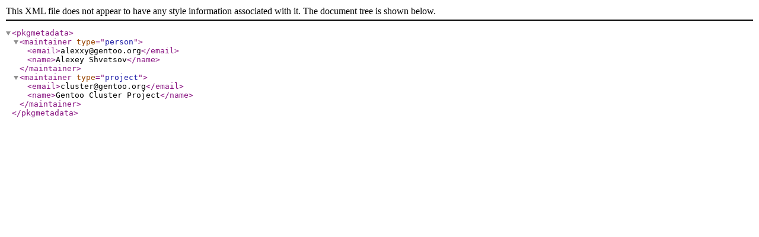

--- FILE ---
content_type: application/xml
request_url: http://nou.nc.packages.macports.org/gentoo-portage/sys-cluster/native-mpi/metadata.xml
body_size: 223
content:
<?xml version="1.0" encoding="UTF-8"?>
<!DOCTYPE pkgmetadata SYSTEM "https://www.gentoo.org/dtd/metadata.dtd">
<pkgmetadata>
<maintainer type="person">
		<email>alexxy@gentoo.org</email>
		<name>Alexey Shvetsov</name>
	</maintainer>
<maintainer type="project">
		<email>cluster@gentoo.org</email>
		<name>Gentoo Cluster Project</name>
	</maintainer>
</pkgmetadata>
